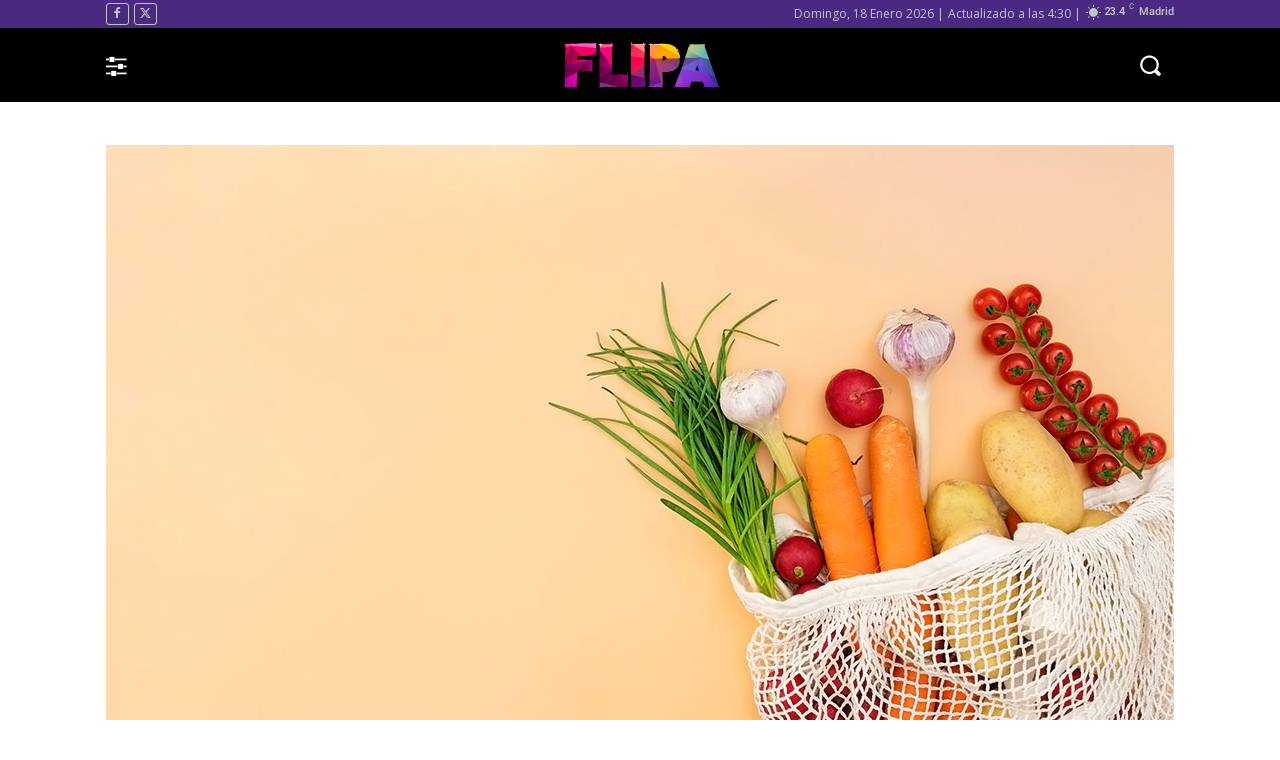

--- FILE ---
content_type: text/html; charset=utf-8
request_url: https://www.google.com/recaptcha/api2/aframe
body_size: 266
content:
<!DOCTYPE HTML><html><head><meta http-equiv="content-type" content="text/html; charset=UTF-8"></head><body><script nonce="FSmwB04Uhj4s4qqhcs1G-Q">/** Anti-fraud and anti-abuse applications only. See google.com/recaptcha */ try{var clients={'sodar':'https://pagead2.googlesyndication.com/pagead/sodar?'};window.addEventListener("message",function(a){try{if(a.source===window.parent){var b=JSON.parse(a.data);var c=clients[b['id']];if(c){var d=document.createElement('img');d.src=c+b['params']+'&rc='+(localStorage.getItem("rc::a")?sessionStorage.getItem("rc::b"):"");window.document.body.appendChild(d);sessionStorage.setItem("rc::e",parseInt(sessionStorage.getItem("rc::e")||0)+1);localStorage.setItem("rc::h",'1768739810750');}}}catch(b){}});window.parent.postMessage("_grecaptcha_ready", "*");}catch(b){}</script></body></html>